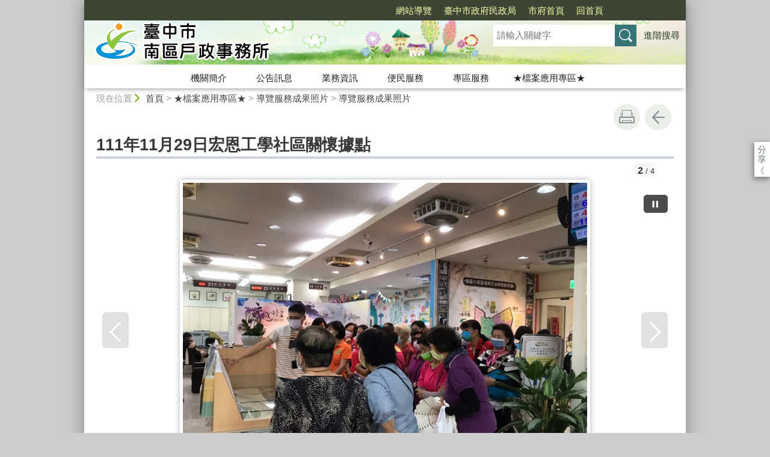

--- FILE ---
content_type: text/html; charset=utf-8
request_url: https://www.hsouth.taichung.gov.tw/2977540/post
body_size: 68053
content:

<!doctype html>
<html lang="zh-Hant" class="no-js">
<head>
    <base href="/2977540/post">
    <meta name="viewport" content="width=device-width, initial-scale=1">
    <meta name="google-signin-client_id" content="YOUR_CLIENT_ID.apps.googleusercontent.com">
    <meta charset="utf-8">
    <meta property="og:title" content="111年11月29日宏恩工學社區關懷據點" />
    <meta property="og:type" content="website" />
    <meta property="og:url" content="https://www.hsouth.taichung.gov.tw/1595143/2824326/2977411/2977419/2977540" />
    <meta property="og:image" content="https://www.hsouth.taichung.gov.tw/mainData/images/sharefb.jpg" />
    <meta property="og:image:width" content="400" />
    <meta property="og:image:height" content="300" />
    <meta property="og:site_name" content="臺中市南區戶政事務所" />
    <meta property="og:description" content="111年11月29日宏恩工學社區關懷據點" />

    <link rel="canonical" href="https://www.hsouth.taichung.gov.tw/1595143/2824326/2977411/2977419/2977540">

    <title>臺中市南區戶政事務所-導覽服務成果照片-111年11月29日宏恩工學社區關懷據點</title>
    <link href="/unitData/css/layout.css" rel="stylesheet" type="text/css">
    <link href="/unitData/css/styleB.css" rel="stylesheet" type="text/css">
    <link href="/unitData/css/jStyle.css" rel="stylesheet" type="text/css">
    <link media="print" href="/unitData/css/print.css" rel="stylesheet" type="text/css">
    <script type="text/javascript" src="/Content/js/jquery-3.7.1.min.js"></script>
    <script src="/Content/jquery-ui-1.13.2/jquery-ui.min.js"></script>
    <link href="/Content/jquery-ui-1.13.2/jquery-ui.min.css" rel="stylesheet" />

    <link href="/unitData/vendor/scrolltable/jquery.scroltable.min.css" rel="stylesheet" type="text/css">
    <script type="text/javascript" src="/unitData/vendor/scrolltable/jquery.scroltable.min.js"></script>
    <link href="/unitData/css/table.css" rel="stylesheet" type="text/css">
    <link href="/unitData/css/custom.css" rel="stylesheet" type="text/css">

    <!--calendar js-->
    <link rel="stylesheet" type="text/css" href="/bureauData/css/calendar-win2k-1.css">
    <script type="text/javascript" src="/bureauData/js/calendar.js"></script>
    <script type="text/javascript" src="/bureauData/js/calendar-en.js"></script>
    <script type="text/javascript" src="/bureauData/js/calendar-big5-utf8.js"></script>
    <script type="text/javascript" src="/bureauData/js/calendar-setup.js"></script>
    

<!-- Global site tag (gtag.js) - Google Analytics -->
<script async src="https://www.googletagmanager.com/gtag/js?id=G-V29P22Y7N7"></script>
<script>
  window.dataLayer = window.dataLayer || [];
  function gtag(){dataLayer.push(arguments);}
  gtag('js', new Date());

  gtag('config', 'G-V29P22Y7N7');
</script>
    <script>
        (function (w, d, s, l, i) {
            w[l] = w[l] || []; w[l].push({
                'gtm.start':
                    new Date().getTime(), event: 'gtm.js'
            }); var f = d.getElementsByTagName(s)[0],
                j = d.createElement(s), dl = l != 'dataLayer' ? '&l=' + l : ''; j.async = true; j.src =
                    '//www.googletagmanager.com/gtm.js?id=' + i + dl; f.parentNode.insertBefore(j, f);
        })(window, document, 'script', 'dataLayer', 'GTM-TQRGQ2');</script>
</head>
<body>
    <a id="goCenter" class="goCenter" href="#center" tabindex="0">按Enter到主內容區</a>
    

<aside class="sidebar">
            <button aria-label="關閉" type="button" class="sidebarClose"></button>
</aside>

<div class="main">
    <header class="header" id="header">
        <a class="accesskey" href="#aU" id="aU" accesskey="U" title="網站標題區">:::</a>

<noscript>
    『您的瀏覽器不支援JavaScript功能，若網頁功能無法正常使用時，請開啟瀏覽器JavaScript狀態』
</noscript>
<script src="https://www.google.com/jsapi" type="text/javascript"></script>
<h1>
    <a title="臺中市南區戶政事務所:回首頁" href="http://www.hsouth.taichung.gov.tw/"><img src="/media/360565/logo.png" alt="臺中市南區戶政事務所:回首頁"></a>
</h1>
<nav class="navigation" aria-label="navigation">
    <ul>
                <li>
                    <a href="http://www.hsouth.taichung.gov.tw/1595216/1595229/" title="網站導覽" target="_self">網站導覽</a>
                </li>
                <li>
                    <a href="https://www.civil.taichung.gov.tw/" title="臺中市政府民政局(另開新視窗)" target="_blank">臺中市政府民政局</a>
                </li>
                <li>
                    <a href="https://www.taichung.gov.tw/" title="市府首頁(另開新視窗)" target="_blank">市府首頁</a>
                </li>
                <li>
                    <a href="http://www.hsouth.taichung.gov.tw/" title="回首頁" target="_self">回首頁</a>
                </li>
    </ul>
</nav>



    <div id="google_translate_element"></div><!-- google 翻譯 -->
<script>
        // 預設
        const DEFAULT_LANG = 'zh-TW';
        // 白名單
        const INCLUDED = ["en","ja","ko","vi","id","km","th","my"];
        // 是否顯示 UI
        const SHOW_UI = true;

		const qsLang = () => new URLSearchParams(location.search).get('langCode')?.toLowerCase() || '';

        function normalizeLang(lang) {
            if (!lang) return '';

            // 中文（繁體）
            if (lang === 'tw' || lang === 'zh-tw') return 'zh-TW';
            // 日文
            if (lang === 'jp') return 'ja';
            // 韓文
            if (lang === 'kr') return 'ko';
            // 越南語
            if (lang === 'vn') return 'vi';

            return lang;
        }
        const getCookie = (name) =>
            (document.cookie.match(new RegExp('(?:^|; )' + name + '=([^;]*)')) || [, ''])[1] || '';
        const setGoogTrans = (val) => {
            const host = location.hostname;
            document.cookie = `googtrans=${val}; path=/;`;
            document.cookie = `googtrans=${val}; domain=.${host}; path=/;`;
        };
        const clearGoogTrans = () => {
            const past = 'Thu, 01 Jan 1970 00:00:00 GMT';
            const host = location.hostname;
            document.cookie = `googtrans=; expires=${past}; path=/;`;
            document.cookie = `googtrans=; expires=${past}; domain=.${host}; path=/;`;
        };
		(function applyTranslateByQuery() {
			const raw = qsLang();
			if (!raw) {
                const now = decodeURIComponent(getCookie('googtrans') || '');
                if (now) clearGoogTrans();
                return;
            }
            const lang = normalizeLang(raw);
            if (lang === DEFAULT_LANG || !INCLUDED.includes(lang)) {
                const now = decodeURIComponent(getCookie('googtrans') || '');
                if (now) clearGoogTrans();
                return;
            }

			const target = `/${DEFAULT_LANG}/${lang}`;
			const now = decodeURIComponent(getCookie('googtrans') || '');
			if (now !== target) setGoogTrans(target);
		})();
        const INCLUDED_FOR_GOOGLE = INCLUDED.filter(x => x !== DEFAULT_LANG).join(',');
        window.googleTranslateElementInit = function () {
            var el = document.getElementById('google_translate_element');
            if (!SHOW_UI) el.classList.add('hide');
            new google.translate.TranslateElement({
                pageLanguage: DEFAULT_LANG,
                includedLanguages: INCLUDED_FOR_GOOGLE,
                layout: google.translate.TranslateElement.InlineLayout.SIMPLE,
                autoDisplay: false
            }, 'google_translate_element');
        };
        // 動態載入 Google 元件
        (function loadGoogleTranslate() {
            var s = document.createElement('script');
            s.src = 'https://translate.google.com/translate_a/element.js?cb=googleTranslateElementInit';
            s.async = true;
            document.head.appendChild(s);
        })();
</script>



<section class="search">
    <div class="keywordHot">
        <ul>
        </ul>
    </div>
        <form id="frmsearch" action="https://www.hsouth.taichung.gov.tw/1595216/1595227/" method="get" target="_self" onsubmit="javascript: if (document.getElementById('q').value == '請輸入關鍵字') return false; doPost()">
            <input type="text" id="q" name="q" value="" placeholder="請輸入關鍵字" accesskey="S" title="網站搜尋" onkeyup="search(this)" />
            <input type="submit" id="" name="" value="查詢" title="查詢">
            <a class="btnAdv" href="https://www.google.com.tw/advanced_search?hl=zh-TW&as_q=&num=100&as_sitesearch=www.hsouth.taichung.gov.tw:10000" title="進階搜尋(另開新視窗)" target="_blank">進階搜尋</a>
        </form>
</section>
<button aria-label="選單" class="sidebarCtrl" title="選單">選單</button>
<button aria-label="查詢" class="searchCtrl" title="查詢">查詢</button>

<script>
    document.getElementById("header").style.backgroundImage = "url('/media/360980/header.jpg')";
</script>
<nav class="menu" aria-label="menu">
    <ul>
                <li>
                    <a href="/1595144/Normalnodelist" target="_self" title="機關簡介">機關簡介</a>
                            <ul>

                                    <li>
                                        <a href="/1595143/1595144/1595145/1606710/post" target="_self" title="首長介紹">首長介紹</a>

                                    </li>
                                    <li>
                                        <a href="/1595143/1595144/1595146/1606712/post" target="_self" title="本所簡介">本所簡介</a>

                                    </li>
                                    <li>
                                        <a href="/1595143/1595144/1595147/1606716/post" target="_self" title="組織圖">組織圖</a>

                                    </li>
                                    <li>
                                        <a href="/1595143/1595144/1595148/1681060/post" target="_self" title="基本資訊">基本資訊</a>

                                    </li>
                                    <li>
                                        <a href="/1595143/1595144/2655661/3766428/post" target="_self" title="業務職掌">業務職掌</a>

                                    </li>
                                    <li>
                                        <a href="/1595143/1595144/1595149/1606719/post" target="_self" title="服務時間及便民措施">服務時間及便民措施</a>

                                    </li>
                                    <li>
                                        <a href="/1595143/1595144/1595150/1606723/post" target="_self" title="交通資訊">交通資訊</a>

                                    </li>
                                    <li>
                                        <a href="/1595152/Lpsimplelist" target="_self" title="本所意見信箱">本所意見信箱</a>

                                    </li>
                                    <li>
                                        <a href="/1595153/Lpsimplelist" target="_self" title="活動相片">活動相片</a>

                                    </li>
                            </ul>

                </li>
                <li>
                    <a href="/1595154/Normalnodelist" target="_self" title="公告訊息">公告訊息</a>
                            <ul>

                                    <li>
                                        <a href="/1595155/Lpsimplelist" target="_self" title="最新消息">最新消息</a>

                                    </li>
                                    <li>
                                        <a href="/1595159/Lpsimplelist" target="_self" title="戶政宣導">戶政宣導</a>

                                    </li>
                                    <li>
                                        <a href="/1595156/Lpsimplelist" target="_self" title="活動訊息">活動訊息</a>

                                    </li>
                                    <li>
                                        <a href="/1595157/Lpsimplelist" target="_self" title="機關徵才">機關徵才</a>

                                    </li>
                                    <li>
                                        <a href="/1595158/Lpsimplelist" target="_self" title="招標公告">招標公告</a>

                                    </li>
                                    <li>
                                        <a href="/1595143/1595154/1595160/1612426/post" target="_self" title="政府公開資訊">政府公開資訊</a>

                                    </li>
                                    <li>
                                        <a href="/1595161/Lpsimplelist" target="_self" title="預算書">預算書</a>

                                    </li>
                                    <li>
                                        <a href="/1595162/Lpsimplelist" target="_self" title="決算書">決算書</a>

                                    </li>
                                    <li>
                                        <a href="/1595163/Lpsimplelist" target="_self" title="會計月報">會計月報</a>

                                    </li>
                            </ul>

                </li>
                <li>
                    <a href="/1595164/Normalnodelist" target="_self" title="業務資訊">業務資訊</a>
                            <ul>

                                    <li>
                                        <a href="/1595165/Lpsimplelist" target="_self" title="戶籍登記須知及相關流程">戶籍登記須知及相關流程</a>

                                    </li>
                                    <li>
                                        <a href="/1595166/Lpsimplelist" target="_self" title="表單下載">表單下載</a>

                                    </li>
                                    <li>
                                        <a href="https://www.civil.taichung.gov.tw/21804/21813/21950/21995/92380/post" target="_blank" title="規費、罰鍰(另開新視窗)">規費、罰鍰</a>

                                    </li>
                                    <li>
                                        <a href="/1595168/Lpsimplelist" target="_self" title="戶政法令及案例分享">戶政法令及案例分享</a>

                                    </li>
                                    <li>
                                        <a href="https://civilinfo.taichung.gov.tw/1486242/1486254/1486255/Lpsimplelist" target="_blank" title="臺中市戶政法令彙編(另開新視窗)">臺中市戶政法令彙編</a>

                                    </li>
                                    <li>
                                        <a href="https://civilinfo.taichung.gov.tw/1486242/1486243/1486244/" target="_blank" title="臺中市戶政人員工作手冊(另開新視窗)">臺中市戶政人員工作手冊</a>

                                    </li>
                                    <li>
                                        <a href="/1595172/Lpsimplelist" target="_self" title="人口統計">人口統計</a>

                                    </li>
                            </ul>

                </li>
                <li>
                    <a href="/1595173/Normalnodelist" target="_self" title="便民服務">便民服務</a>
                            <ul>

                                    <li>
                                        <a href="https://talk.taichung.gov.tw/" target="_blank" title="市政信箱(另開新視窗)">市政信箱</a>

                                    </li>
                                    <li>
                                        <a href="https://eservices.taichung.gov.tw/AdvSearch/index/160/Metasearch/0?ApplyType=0&amp;CodeLv0=0&amp;Lv1Dept=387020000A&amp;Lv2Dept=387022300A" target="_blank" title="服務e櫃檯(另開新視窗)">服務e櫃檯</a>

                                    </li>
                                    <li>
                                        <a href="https://www.civil.taichung.gov.tw/22013/Lpsimplelist" target="_blank" title="常見問答(另開新視窗)">常見問答</a>

                                    </li>
                                    <li>
                                        <a href="/1595177/Nodelist" target="_self" title="戶政櫥窗">戶政櫥窗</a>

                                            <ul>
                                                    <li>
                                                        <a href="https://www.ris.gov.tw/app/portal/671" target="_blank" title="網路預約戶政登記(另開新視窗)">網路預約戶政登記</a>
                                                    </li>
                                                    <li>
                                                        <a href="https://www.ris.gov.tw/app/portal/260" target="_blank" title="線上申辦(另開新視窗)">線上申辦</a>
                                                    </li>
                                                    <li>
                                                        <a href="https://www.ris.gov.tw/app/portal/671" target="_blank" title="預約假日結婚登記(另開新視窗)">預約假日結婚登記</a>
                                                    </li>
                                                    <li>
                                                        <a href="https://www.civil.taichung.gov.tw/22019/Lpsimplelist" target="_blank" title="戶政小叮嚀(另開新視窗)">戶政小叮嚀</a>
                                                    </li>
                                                    <li>
                                                        <a href="https://www.ris.gov.tw/app/portal/16" target="_blank" title="電子戶籍謄本(另開新視窗)">電子戶籍謄本</a>
                                                    </li>
                                            </ul>
                                    </li>
                                    <li>
                                        <a href="/1595183/Lpsimplelist" target="_self" title="跨機關便民服務">跨機關便民服務</a>

                                    </li>
                                    <li>
                                        <a href="/1595143/1595173/1595184/1595185/Lpsimplelist" target="_self" title="申辦案件進度查詢">申辦案件進度查詢</a>

                                            <ul>
                                                    <li>
                                                        <a href="https://www.ris.gov.tw/app/portal/484" target="_blank" title="國籍案件進度查詢(另開新視窗)">國籍案件進度查詢</a>
                                                    </li>
                                            </ul>
                                    </li>
                                    <li>
                                        <a href="/1595188/Nodelist" target="_self" title="相關連結">相關連結</a>

                                            <ul>
                                                    <li>
                                                        <a href="/1595143/1595173/1595188/1595189/1613275/post" target="_self" title="南區學區資料">南區學區資料</a>
                                                    </li>
                                                    <li>
                                                        <a href="/1595190/Lpsimplelist" target="_self" title="網站連結">網站連結</a>
                                                    </li>
                                            </ul>
                                    </li>
                                    <li>
                                        <a href="https://www.legal.taichung.gov.tw/23284/Lpsimplelist" target="_blank" title="訴願服務(另開新視窗)">訴願服務</a>

                                    </li>
                            </ul>

                </li>
                <li>
                    <a href="/1595193/Normalnodelist" target="_self" title="專區服務">專區服務</a>
                            <ul>

                                    <li>
                                        <a href="/1595194/Nodelist" target="_self" title="門牌業務專區">門牌業務專區</a>

                                            <ul>
                                                    <li>
                                                        <a href="/1595195/Lpsimplelist" target="_self" title="本所門牌整編公告">本所門牌整編公告</a>
                                                    </li>
                                                    <li>
                                                        <a href="https://www.civil.taichung.gov.tw/21953/Nodelist" target="_blank" title="臺中市道路命名及門牌整編(另開新視窗)">臺中市道路命名及門牌整編</a>
                                                    </li>
                                                    <li>
                                                        <a href="/1595197/Lpsimplelist" target="_self" title="門牌編釘、核發證明須知">門牌編釘、核發證明須知</a>
                                                    </li>
                                                    <li>
                                                        <a href="https://gismap.taichung.gov.tw/address/index.html?_t=0E43D" target="_blank" title="臺中市空間地圖查詢(另開新視窗)">臺中市空間地圖查詢</a>
                                                    </li>
                                            </ul>
                                    </li>
                                    <li>
                                        <a href="https://www.boca.gov.tw/cp-330-6226-08d40-1.html" target="_blank" title="人別確認及首次申請護照親辦專區(另開新視窗)">人別確認及首次申請護照親辦專區</a>

                                    </li>
                                    <li>
                                        <a href="/1595200/Lpsimplelist" target="_self" title="國民身分證專區">國民身分證專區</a>

                                    </li>
                                    <li>
                                        <a href="https://www.ris.gov.tw/app/portal/789" target="_blank" title="New eID資訊公開專區(另開新視窗)">New eID資訊公開專區</a>

                                    </li>
                                    <li>
                                        <a href="/1595143/1595193/2537714/2539212/post" target="_self" title="結婚牆專區">結婚牆專區</a>

                                    </li>
                                    <li>
                                        <a href="/1595143/1595193/1595201/1613374/post" target="_self" title="自然人憑證專區">自然人憑證專區</a>

                                    </li>
                                    <li>
                                        <a href="/1595211/Lpsimplelist" target="_self" title="國籍(新住民)專區">國籍(新住民)專區</a>

                                    </li>
                                    <li>
                                        <a href="/1595212/Nodelist" target="_self" title="原住民專區">原住民專區</a>

                                            <ul>
                                                    <li>
                                                        <a href="https://www.ris.gov.tw/documents/html/2/3/1/387.html" target="_blank" title="原住民申辦須知(另開新視窗)">原住民申辦須知</a>
                                                    </li>
                                                    <li>
                                                        <a href="/1595214/Lpsimplelist" target="_self" title="原住民相關法令">原住民相關法令</a>
                                                    </li>
                                                    <li>
                                                        <a href="https://www.cip.gov.tw/zh-tw/index.html" target="_blank" title="原住民族委員會全球資訊網(另開新視窗)">原住民族委員會全球資訊網</a>
                                                    </li>
                                            </ul>
                                    </li>
                                    <li>
                                        <a href="/1703164/Lpsimplelist" target="_self" title="影音專區">影音專區</a>

                                    </li>
                                    <li>
                                        <a href="/1595204/Nodelist" target="_self" title="其他專區">其他專區</a>

                                            <ul>
                                                    <li>
                                                        <a href="/1595205/Lpsimplelist" target="_self" title="志工專區">志工專區</a>
                                                    </li>
                                                    <li>
                                                        <a href="https://www.society.taichung.gov.tw/13856/Nodelist" target="_blank" title="社會救助新制專區(另開新視窗)">社會救助新制專區</a>
                                                    </li>
                                                    <li>
                                                        <a href="/1595207/Lpsimplelist" target="_self" title="性別主流化專區">性別主流化專區</a>
                                                    </li>
                                                    <li>
                                                        <a href="https://www.humanrights.moj.gov.tw/" target="_blank" title="人權大步走專區(另開新視窗)">人權大步走專區</a>
                                                    </li>
                                            </ul>
                                    </li>
                                    <li>
                                        <a href="/1595143/1595193/2463684/2463691/post" target="_self" title="公職人員利益衝突迴避身分揭露專區">公職人員利益衝突迴避身分揭露專區</a>

                                    </li>
                                    <li>
                                        <a href="/3601270/Lpsimplelist" target="_self" title="藝文走廊">藝文走廊</a>

                                    </li>
                            </ul>

                </li>
                <li>
                    <a href="/2824326/Normalnodelist" target="_self" title="★檔案應用專區★">★檔案應用專區★</a>
                            <ul>

                                    <li>
                                        <a href="/2507681/Lpsimplelist" target="_self" title="檔案法令查詢">檔案法令查詢</a>

                                    </li>
                                    <li>
                                        <a href="/2507860/Lpsimplelist" target="_self" title="檔案目錄查詢網站">檔案目錄查詢網站</a>

                                    </li>
                                    <li>
                                        <a href="/2857782/Nodelist" target="_self" title="檔案應用服務">檔案應用服務</a>

                                            <ul>
                                                    <li>
                                                        <a href="/1595143/2824326/2857782/2857784/2857796/post" target="_self" title="申請檔案應用須知">申請檔案應用須知</a>
                                                    </li>
                                                    <li>
                                                        <a href="/1595143/2824326/2857782/2857801/2857813/post" target="_self" title="申請書下載">申請書下載</a>
                                                    </li>
                                                    <li>
                                                        <a href="https://www.archives.gov.tw/tw/arctw/155-1696.html" target="_blank" title="收費標準(另開新視窗)">收費標準</a>
                                                    </li>
                                                    <li>
                                                        <a href="https://eservices.taichung.gov.tw/AdvSearch/CaseInfo/160/Notices/202207200001/387022300A?isHandling=False" target="_blank" title="檔案應用線上申請(另開新視窗)">檔案應用線上申請</a>
                                                    </li>
                                                    <li>
                                                        <a href="/2996736/Lpsimplelist" target="_self" title="多國語言申請檔案應用須知及申請書Archives Access Application and  Archives Access Application Form">多國語言申請檔案應用須知及申請書Archives Access Application and  Archives Access Application Form</a>
                                                    </li>
                                                    <li>
                                                        <a href="/2507898/Lpsimplelist" target="_self" title="檔案應用問題解答專區">檔案應用問題解答專區</a>
                                                    </li>
                                            </ul>
                                    </li>
                                    <li>
                                        <a href="/2978041/Lpsimplelist" target="_self" title="檔案應用宣導活動">檔案應用宣導活動</a>

                                    </li>
                                    <li>
                                        <a href="/2632267/Nodelist" target="_self" title="檔案線上展">檔案線上展</a>

                                            <ul>
                                                    <li>
                                                        <a href="/2632269/Lpsimplelist" target="_self" title="樹仔腳的時光故事">樹仔腳的時光故事</a>
                                                    </li>
                                                    <li>
                                                        <a href="/2899711/Lpsimplelist" target="_self" title="線上影展">線上影展</a>
                                                    </li>
                                            </ul>
                                    </li>
                                    <li>
                                        <a href="/2507906/Lpsimplelist" target="_self" title="文宣出版品">文宣出版品</a>

                                    </li>
                                    <li>
                                        <a href="/2628560/Nodelist" target="_self" title="檔案標竿學習與教育訓練">檔案標竿學習與教育訓練</a>

                                            <ul>
                                                    <li>
                                                        <a href="/2628561/Lpsimplelist" target="_self" title="標竿學習(含心得分享)">標竿學習(含心得分享)</a>
                                                    </li>
                                                    <li>
                                                        <a href="/2628590/Lpsimplelist" target="_self" title="教育訓練(含心得分享)">教育訓練(含心得分享)</a>
                                                    </li>
                                            </ul>
                                    </li>
                                    <li>
                                        <a href="/1595143/2824326/2977411/2977419/Lpsimplelist" target="_self" title="導覽服務成果照片">導覽服務成果照片</a>

                                            <ul>
                                                    <li>
                                                        <a href="/2977419/Lpsimplelist" target="_self" title="導覽服務成果照片">導覽服務成果照片</a>
                                                    </li>
                                            </ul>
                                    </li>
                                    <li>
                                        <a href="/2507903/Lpsimplelist" target="_self" title="檔案情報站">檔案情報站</a>

                                    </li>
                                    <li>
                                        <a href="/2998384/Nodelist" target="_self" title="媒體刊登報導">媒體刊登報導</a>

                                            <ul>
                                                    <li>
                                                        <a href="/2998388/Lpsimplelist" target="_self" title="111年9月21日檔案展開幕">111年9月21日檔案展開幕</a>
                                                    </li>
                                                    <li>
                                                        <a href="/2998454/Lpsimplelist" target="_self" title="戶政檔案童書及戶政時光寶盒桌遊">戶政檔案童書及戶政時光寶盒桌遊</a>
                                                    </li>
                                                    <li>
                                                        <a href="/2998707/Lpsimplelist" target="_self" title="111年4月10日綠空鐵道檔案應用宣導活動">111年4月10日綠空鐵道檔案應用宣導活動</a>
                                                    </li>
                                                    <li>
                                                        <a href="/2998767/Lpsimplelist" target="_self" title="111年10月29日創意人口政策宣導 「戶政知識王」活動">111年10月29日創意人口政策宣導 「戶政知識王」活動</a>
                                                    </li>
                                            </ul>
                                    </li>
                            </ul>

                </li>
    </ul>
</nav>

    </header>

    <section class="navbar">
        <!--行動版才有，取代瀏覽路徑-->
        <h2>
111年11月29日宏恩工學社區關懷據點
        </h2>
        <div class="back">
            <a href="javascript:history.go(-1)">返回</a>
        </div>
        <noscript>
            <div class="back">
                『您的瀏覽器不支援JavaScript功能，若網頁功能無法正常使用時，請開啟瀏覽器JavaScript狀態』
            </div>
        </noscript>
    </section>
    <div class="center" id="center">
        <a class="accesskey" href="#aC" id="aC" accesskey="C" title="主要內容區">:::</a>
        <section class="friendly">
            <!--行動版隱藏此區-->
            <section class="path">
                
    <span class="before">現在位置</span>
            <a href="http://www.hsouth.taichung.gov.tw/" title="Home">首頁</a>
> <a href="/2824326/Normalnodelist" title="★檔案應用專區★" target="_self" >★檔案應用專區★</a>
> <a href="/1595143/2824326/2977411/2977419/Lpsimplelist" title="導覽服務成果照片" target="_self" >導覽服務成果照片</a>
> <a href="/2977419/Lpsimplelist" title="導覽服務成果照片" target="_self" >導覽服務成果照片</a>

            </section>
            <section class="function">
                <ul>
                                        <li>
                        <a class="print" href="javascript:window.print();" title="友善列印" role="button">友善列印</a>
                        <noscript>
                            當script無法執行時，請點選瀏覽器功能選單檔案／列印來列印網頁
                            <style>
                                .function li {
                                    height: auto;
                                }

                                    .function li a {
                                        display: inline-block;
                                        vertical-align: top;
                                    }
                            </style>
                        </noscript>
                    </li>
                    
                    <li>
                        <a class="back" href="javascript:history.back();" role="button">回上一頁</a>
                        <noscript>
                            您的瀏覽器不支援JavaScript功能，若網頁功能無法正常使用時，請開啟瀏覽器JavaScript狀態
                        </noscript>
                    </li>
                </ul>
                <!-- /.function-->
            </section>
            <!-- /.friendly-->
        </section>
        
<div id="media">
</div>


<section class="share">
    <style>
        .share a:focus span {
            border: 2px solid #fc3;
        }
    </style>
    <span>分享</span>
    <ul>
        <li>
            <a target="_blank" title="分享到facebook (另開新視窗)" href="https://www.facebook.com/sharer.php?u=https://www.hsouth.taichung.gov.tw/2977540/post">
                <img src="/bureauData/images/share_facebook.png" alt="">
                Facebook
            </a>
        </li>
        <li>
            <a target="_blank" title="分享到Twitter (另開新視窗)" href="https://twitter.com/share?text=111年11月29日宏恩工學社區關懷據點&url=https://www.hsouth.taichung.gov.tw/2977540/post">
                <img src="/bureauData/images/share_x.jpg" alt="">
                Twitter
            </a>
        </li>
        <li>
            <a title="分享到 LINE(另開新視窗)" href="https://social-plugins.line.me/lineit/share?url=https://www.hsouth.taichung.gov.tw/2977540/post&text=111年11月29日宏恩工學社區關懷據點&from=line_scheme" target="_blank">
                <img src="/bureauData/images/share_line.png" alt="">
                LINE
            </a>
        </li>
    </ul>
</section>
        <header>
            <h2>111年11月29日宏恩工學社區關懷據點</h2>
        </header>

<!--CP Start-->
    <section class="album">
        
<style>
    .btn {
        text-align: unset;
    }

    .album {
        position: relative;
    }

    .autoplay-toggle {
        position: absolute;
        min-width: 40px;
        height: 30px;
        line-height: 22px;
        top: 60px;
        right: 10px;
        z-index: 10;
        padding: 5px 10px;
        background: rgba(0, 0, 0, 0.7);
        color: #fff;
        border: none;
        cursor: pointer;
        font-size: 1em;
        border-radius: 5px;
    }
</style>


<button class="autoplay-toggle" tabindex="0" aria-label="暫停"
        data-autoplay="1"
        data-slide=".box" title="暫停">
    <svg viewBox="0 0 18 18" width="18" height="14" tabindex="-1" >
        <rect x="2" y="4" width="4" height="14" fill="white" tabindex="-1" ></rect>
        <rect x="10" y="4" width="4" height="14" fill="white" tabindex="-1" ></rect>
    </svg>
</button>
        <section class="photoShow">
            <!--大圖區-->
            <ul>
                        <li>
                            <a href="/media/898073/向民眾說明台灣火柴場各式廣告火柴-民眾興奮的拿手機拍照.jpg" target="_blank" title="以新視窗開啟這個圖檔,(jpg)"><img src="/media/898073/向民眾說明台灣火柴場各式廣告火柴-民眾興奮的拿手機拍照.jpg?height=600" alt="向民眾說明台灣火柴場各式廣告火柴，民眾興奮的拿手機拍照。" /></a>
                            <span class="caption">向民眾說明台灣火柴場各式廣告火柴，民眾興奮的拿手機拍照。</span>
                        </li>
                        <li>
                            <a href="/media/898072/向民眾說明日治時期戶籍登記文件.jpg" target="_blank" title="以新視窗開啟這個圖檔,(jpg)"><img src="/media/898072/向民眾說明日治時期戶籍登記文件.jpg?height=600" alt="向民眾說明日治時期戶籍登記文件。" /></a>
                            <span class="caption">向民眾說明日治時期戶籍登記文件。</span>
                        </li>
                        <li>
                            <a href="/media/898071/民眾協助填寫活動問卷.jpg" target="_blank" title="以新視窗開啟這個圖檔,(jpg)"><img src="/media/898071/民眾協助填寫活動問卷.jpg?height=600" alt="民眾協助填寫活動問卷。" /></a>
                            <span class="caption">民眾協助填寫活動問卷。</span>
                        </li>
                        <li>
                            <a href="/media/898070/111年11月29日宏恩工學社區關懷據點至本所參觀-典藏南戶-卷永相續-戶政文物暨地方人文特色檔案展.jpg" target="_blank" title="以新視窗開啟這個圖檔,(jpg)"><img src="/media/898070/111年11月29日宏恩工學社區關懷據點至本所參觀-典藏南戶-卷永相續-戶政文物暨地方人文特色檔案展.jpg?height=600" alt="111年11月29日宏恩工學社區關懷據點至本所參觀「『典藏南戶 卷永相續』戶政文物暨地方人文特色檔案展」。" /></a>
                            <span class="caption">111年11月29日宏恩工學社區關懷據點至本所參觀「『典藏南戶 卷永相續』戶政文物暨地方人文特色檔案展」。</span>
                        </li>

            </ul>
            <!--/.photoShow-->
        </section>
        <section class="photoThumb">
            <!--小縮圖區，點選縮圖看大圖-->
            <ul>
                        <li>
                            <a title="顯示大圖,(jpg)" href="#"><img src="/media/898073/向民眾說明台灣火柴場各式廣告火柴-民眾興奮的拿手機拍照.jpg?height=100" alt="向民眾說明台灣火柴場各式廣告火柴，民眾興奮的拿手機拍照。" /></a>
                        </li>
                        <li>
                            <a title="顯示大圖,(jpg)" href="#"><img src="/media/898072/向民眾說明日治時期戶籍登記文件.jpg?height=100" alt="向民眾說明日治時期戶籍登記文件。" /></a>
                        </li>
                        <li>
                            <a title="顯示大圖,(jpg)" href="#"><img src="/media/898071/民眾協助填寫活動問卷.jpg?height=100" alt="民眾協助填寫活動問卷。" /></a>
                        </li>
                        <li>
                            <a title="顯示大圖,(jpg)" href="#"><img src="/media/898070/111年11月29日宏恩工學社區關懷據點至本所參觀-典藏南戶-卷永相續-戶政文物暨地方人文特色檔案展.jpg?height=100" alt="111年11月29日宏恩工學社區關懷據點至本所參觀「『典藏南戶 卷永相續』戶政文物暨地方人文特色檔案展」。" /></a>
                        </li>


            </ul>
            <!--/.photoThumb-->
        </section>
    <article class="description">
        <p></p>
    </article>




    </section>
<!--CP End-->


<section class="pubInfo">
    <ul>
            <li>
                市府分類：
                <em>戶籍兵役</em>
            </li>
                    <li>
                最後異動日期：
                <em>2023-06-12</em>
            </li>
        <li>
            發布日期：
            <em>2023-01-30</em>
        </li>
            <li>
                發布單位：
                    <em>臺中市南區戶政事務所</em>
            </li>
        <li>
            點閱次數：
            <em>704</em>
        </li>
    </ul>
</section>



<style>
    .cpArticle table {
        margin: 0;
    }
</style>
<script>
    var _window = $(window);
    // /*------------------------------------*/
    // ///////table 加上響應式table wrapper/////
    // /*------------------------------------*/

    $('table').each(function (index, el) {
        //判斷沒有table_list
        if ($(this).parents('.table_list').length == 0 && $(this).parents('.fix_th_table').length == 0 && $(this).parent('form').length == 0) {
            $(this).scroltable();
        }
    });
    // tablearrow arrow，為了設定箭頭
    $('.scroltable-nav-left').append('<div class="tablearrow_left" style="display:none;"></div>');
    $('.scroltable-nav-right').append('<div class="tablearrow_right"  style="display:none;"></div>');
    // 固定版頭
    function table_Arrow() {
        if ($('table').parents('.table_list').length == 0 && $('table').parents('.fix_th_table').length == 0 && $(this).parent('form').length == 0) {
            if ($('.scroltable-wrapper').length > 0) {
                var stickyArrowTop = Math.floor($('.scroltable-wrapper').offset().top),
                    thisScroll = Math.floor($(this).scrollTop());
                
                if (thisScroll > stickyArrowTop - 230) {
                    $('.scroltable-wrapper .tablearrow_left').css('display', 'block');
                    $('.scroltable-wrapper .tablearrow_left').css({ "top": thisScroll - stickyArrowTop + 220 }, 100, 'easeOutQuint');
                    $('.scroltable-wrapper .tablearrow_right').css('display', 'block');
                    $('.scroltable-wrapper .tablearrow_right').css({ "top": thisScroll - stickyArrowTop + 220 }, 100, 'easeOutQuint');
                } else {
                    $('.scroltable-wrapper .tablearrow_left').css({
                        top: '10px',
                        display: 'none'
                    });
                    $('.scroltable-wrapper .tablearrow_right').css({
                        top: '10px',
                        display: 'none'
                    });
                }
            }
        }
    }
    $(window).scroll(function (event) {
        table_Arrow();
    });
    var scrollTimer;
    _window.scroll(function () {
        clearTimeout(scrollTimer);
        scrollTimer = setTimeout(function () {
            table_Arrow();
        }, 50);
    });
</script>
    </div>
    <footer class="footer">
        <a class="accesskey" href="#aZ" id="aZ" accesskey="Z" title="頁尾區">:::</a>


<button aria-label="收合/展開" type="button" class="fatfootCtrl" aria-expanded="false"/>收合</button>
<nav aria-label="fatfooter">
    <ul>
                <li>
                    <a href="/1595144/Normalnodelist" target="_self" title="機關簡介">機關簡介</a>
                            <ul>
                                    <li>
                                        <a href="/1595143/1595144/1595145/1606710/post" target="_self" title="首長介紹">首長介紹</a>
                                    </li>
                                    <li>
                                        <a href="/1595143/1595144/1595146/1606712/post" target="_self" title="本所簡介">本所簡介</a>
                                    </li>
                                    <li>
                                        <a href="/1595143/1595144/1595147/1606716/post" target="_self" title="組織圖">組織圖</a>
                                    </li>
                                    <li>
                                        <a href="/1595143/1595144/1595148/1681060/post" target="_self" title="基本資訊">基本資訊</a>
                                    </li>
                                    <li>
                                        <a href="/1595143/1595144/2655661/3766428/post" target="_self" title="業務職掌">業務職掌</a>
                                    </li>
                                    <li>
                                        <a href="/1595143/1595144/1595149/1606719/post" target="_self" title="服務時間及便民措施">服務時間及便民措施</a>
                                    </li>
                                    <li>
                                        <a href="/1595143/1595144/1595150/1606723/post" target="_self" title="交通資訊">交通資訊</a>
                                    </li>
                                    <li>
                                        <a href="/1595152/Lpsimplelist" target="_self" title="本所意見信箱">本所意見信箱</a>
                                    </li>
                                    <li>
                                        <a href="/1595153/Lpsimplelist" target="_self" title="活動相片">活動相片</a>
                                    </li>
                            </ul>

                </li>
                <li>
                    <a href="/1595154/Normalnodelist" target="_self" title="公告訊息">公告訊息</a>
                            <ul>
                                    <li>
                                        <a href="/1595155/Lpsimplelist" target="_self" title="最新消息">最新消息</a>
                                    </li>
                                    <li>
                                        <a href="/1595159/Lpsimplelist" target="_self" title="戶政宣導">戶政宣導</a>
                                    </li>
                                    <li>
                                        <a href="/1595156/Lpsimplelist" target="_self" title="活動訊息">活動訊息</a>
                                    </li>
                                    <li>
                                        <a href="/1595157/Lpsimplelist" target="_self" title="機關徵才">機關徵才</a>
                                    </li>
                                    <li>
                                        <a href="/1595158/Lpsimplelist" target="_self" title="招標公告">招標公告</a>
                                    </li>
                                    <li>
                                        <a href="/1595143/1595154/1595160/1612426/post" target="_self" title="政府公開資訊">政府公開資訊</a>
                                    </li>
                                    <li>
                                        <a href="/1595161/Lpsimplelist" target="_self" title="預算書">預算書</a>
                                    </li>
                                    <li>
                                        <a href="/1595162/Lpsimplelist" target="_self" title="決算書">決算書</a>
                                    </li>
                                    <li>
                                        <a href="/1595163/Lpsimplelist" target="_self" title="會計月報">會計月報</a>
                                    </li>
                            </ul>

                </li>
                <li>
                    <a href="/1595164/Normalnodelist" target="_self" title="業務資訊">業務資訊</a>
                            <ul>
                                    <li>
                                        <a href="/1595165/Lpsimplelist" target="_self" title="戶籍登記須知及相關流程">戶籍登記須知及相關流程</a>
                                    </li>
                                    <li>
                                        <a href="/1595166/Lpsimplelist" target="_self" title="表單下載">表單下載</a>
                                    </li>
                                    <li>
                                        <a href="https://www.civil.taichung.gov.tw/21804/21813/21950/21995/92380/post" target="_blank" title="規費、罰鍰(另開新視窗)">規費、罰鍰</a>
                                    </li>
                                    <li>
                                        <a href="/1595168/Lpsimplelist" target="_self" title="戶政法令及案例分享">戶政法令及案例分享</a>
                                    </li>
                                    <li>
                                        <a href="https://civilinfo.taichung.gov.tw/1486242/1486254/1486255/Lpsimplelist" target="_blank" title="臺中市戶政法令彙編(另開新視窗)">臺中市戶政法令彙編</a>
                                    </li>
                                    <li>
                                        <a href="https://civilinfo.taichung.gov.tw/1486242/1486243/1486244/" target="_blank" title="臺中市戶政人員工作手冊(另開新視窗)">臺中市戶政人員工作手冊</a>
                                    </li>
                                    <li>
                                        <a href="/1595172/Lpsimplelist" target="_self" title="人口統計">人口統計</a>
                                    </li>
                            </ul>

                </li>
                <li>
                    <a href="/1595173/Normalnodelist" target="_self" title="便民服務">便民服務</a>
                            <ul>
                                    <li>
                                        <a href="https://talk.taichung.gov.tw/" target="_blank" title="市政信箱(另開新視窗)">市政信箱</a>
                                    </li>
                                    <li>
                                        <a href="https://eservices.taichung.gov.tw/AdvSearch/index/160/Metasearch/0?ApplyType=0&amp;CodeLv0=0&amp;Lv1Dept=387020000A&amp;Lv2Dept=387022300A" target="_blank" title="服務e櫃檯(另開新視窗)">服務e櫃檯</a>
                                    </li>
                                    <li>
                                        <a href="https://www.civil.taichung.gov.tw/22013/Lpsimplelist" target="_blank" title="常見問答(另開新視窗)">常見問答</a>
                                    </li>
                                    <li>
                                        <a href="/1595177/Nodelist" target="_self" title="戶政櫥窗">戶政櫥窗</a>
                                    </li>
                                    <li>
                                        <a href="/1595183/Lpsimplelist" target="_self" title="跨機關便民服務">跨機關便民服務</a>
                                    </li>
                                    <li>
                                        <a href="/1595143/1595173/1595184/1595185/Lpsimplelist" target="_self" title="申辦案件進度查詢">申辦案件進度查詢</a>
                                    </li>
                                    <li>
                                        <a href="/1595188/Nodelist" target="_self" title="相關連結">相關連結</a>
                                    </li>
                                    <li>
                                        <a href="https://www.legal.taichung.gov.tw/23284/Lpsimplelist" target="_blank" title="訴願服務(另開新視窗)">訴願服務</a>
                                    </li>
                            </ul>

                </li>
                <li>
                    <a href="/1595193/Normalnodelist" target="_self" title="專區服務">專區服務</a>
                            <ul>
                                    <li>
                                        <a href="/1595194/Nodelist" target="_self" title="門牌業務專區">門牌業務專區</a>
                                    </li>
                                    <li>
                                        <a href="https://www.boca.gov.tw/cp-330-6226-08d40-1.html" target="_blank" title="人別確認及首次申請護照親辦專區(另開新視窗)">人別確認及首次申請護照親辦專區</a>
                                    </li>
                                    <li>
                                        <a href="/1595200/Lpsimplelist" target="_self" title="國民身分證專區">國民身分證專區</a>
                                    </li>
                                    <li>
                                        <a href="https://www.ris.gov.tw/app/portal/789" target="_blank" title="New eID資訊公開專區(另開新視窗)">New eID資訊公開專區</a>
                                    </li>
                                    <li>
                                        <a href="/1595143/1595193/2537714/2539212/post" target="_self" title="結婚牆專區">結婚牆專區</a>
                                    </li>
                                    <li>
                                        <a href="/1595143/1595193/1595201/1613374/post" target="_self" title="自然人憑證專區">自然人憑證專區</a>
                                    </li>
                                    <li>
                                        <a href="/1595211/Lpsimplelist" target="_self" title="國籍(新住民)專區">國籍(新住民)專區</a>
                                    </li>
                                    <li>
                                        <a href="/1595212/Nodelist" target="_self" title="原住民專區">原住民專區</a>
                                    </li>
                                    <li>
                                        <a href="/1703164/Lpsimplelist" target="_self" title="影音專區">影音專區</a>
                                    </li>
                                    <li>
                                        <a href="/1595204/Nodelist" target="_self" title="其他專區">其他專區</a>
                                    </li>
                                    <li>
                                        <a href="/1595143/1595193/2463684/2463691/post" target="_self" title="公職人員利益衝突迴避身分揭露專區">公職人員利益衝突迴避身分揭露專區</a>
                                    </li>
                                    <li>
                                        <a href="/3601270/Lpsimplelist" target="_self" title="藝文走廊">藝文走廊</a>
                                    </li>
                            </ul>

                </li>
                <li>
                    <a href="/2824326/Normalnodelist" target="_self" title="★檔案應用專區★">★檔案應用專區★</a>
                            <ul>
                                    <li>
                                        <a href="/2507681/Lpsimplelist" target="_self" title="檔案法令查詢">檔案法令查詢</a>
                                    </li>
                                    <li>
                                        <a href="/2507860/Lpsimplelist" target="_self" title="檔案目錄查詢網站">檔案目錄查詢網站</a>
                                    </li>
                                    <li>
                                        <a href="/2857782/Nodelist" target="_self" title="檔案應用服務">檔案應用服務</a>
                                    </li>
                                    <li>
                                        <a href="/2978041/Lpsimplelist" target="_self" title="檔案應用宣導活動">檔案應用宣導活動</a>
                                    </li>
                                    <li>
                                        <a href="/2632267/Nodelist" target="_self" title="檔案線上展">檔案線上展</a>
                                    </li>
                                    <li>
                                        <a href="/2507906/Lpsimplelist" target="_self" title="文宣出版品">文宣出版品</a>
                                    </li>
                                    <li>
                                        <a href="/2628560/Nodelist" target="_self" title="檔案標竿學習與教育訓練">檔案標竿學習與教育訓練</a>
                                    </li>
                                    <li>
                                        <a href="/1595143/2824326/2977411/2977419/Lpsimplelist" target="_self" title="導覽服務成果照片">導覽服務成果照片</a>
                                    </li>
                                    <li>
                                        <a href="/2507903/Lpsimplelist" target="_self" title="檔案情報站">檔案情報站</a>
                                    </li>
                                    <li>
                                        <a href="/2998384/Nodelist" target="_self" title="媒體刊登報導">媒體刊登報導</a>
                                    </li>
                            </ul>

                </li>
    </ul>
</nav>
    <ul class="qrcode">
            <li><img src="/media/337304/粉絲專頁qrcord.jpg?height=150" alt="粉絲專頁QRCORD.jpg"></li>
    </ul>
                <div class="deco" style="margin-top:-50px">
                    <img src="/media/361024/fatfooter.png" alt="">
                </div>
<section>
    <ul>
                <li>
                    <a href="http://www.hsouth.taichung.gov.tw/1595143/1595144/1595150/1606723/" title="本所位置" target="_self">本所位置</a>
                </li>
                <li>
                    <a href="/1613557/post" title="隱私權政策" target="_self">隱私權政策</a>
                </li>
                <li>
                    <a href="/1613561/post" title="資訊安全政策" target="_self">資訊安全政策</a>
                </li>
                <li>
                    <a href="/1613563/post" title="政府網站資料開放宣告" target="_self">政府網站資料開放宣告</a>
                </li>
    </ul>
    
<p><span><span style="color: #434343; text-transform: none; text-indent: 0px; letter-spacing: normal; font-family: 微軟正黑體, HelveticaNeue, 'Helvetica Neue', Helvetica, Arial, sans-serif; font-size: 1em; font-style: normal; font-weight: 400; word-spacing: 0px; float: none; display: inline !important; white-space: normal; orphans: 2; widows: 2; background-color: #ffffff; font-variant-ligatures: normal; font-variant-caps: normal; -webkit-text-stroke-width: 0px; text-decoration-thickness: initial; text-decoration-style: initial; text-decoration-color: initial;">402204</span>臺中市南區工學路72號1樓　　</span></p>
<p><span>客服信箱：84000@taichung.gov.tw</span></p>
<p><span>電話:(04)22627887,(04)22627164 | 傳真:(04)22629128,(04)22628948【<a href="https://www.hsouth.taichung.gov.tw/1595143/1595144/1595148/1681060/post" target="_blank" title="基本資訊及業務職掌(另開新視窗)">各業務承辦聯絡方式(另開新視窗)</a>】</span></p>
<p>【臺中市南區戶政事務所員工職場霸凌專線】<span><a href="mailto:0422627887#303 信箱84000@taichung.gov.tw">0422627887#303信箱84000@taichung.gov.tw</a> </span>處理單位：行政課</p>
<p><span>服務時間：每週一至週五：上午8:00～12:00 下午13:30～17:30(例假日及國定假日除外)</span><br /><span>　　　　　中午彈性上班：12:00～13:30  </span></p>
<p>夜間延長受理<span>(</span>不含大宗戶籍謄本、門牌<span>(</span>初編、改編、補發<span>)</span>、國籍、國民身分證相片影像檔光碟、更正、交通卡綁卡、首次申請護照及人別確認業務<span>)</span>：<span>17:30~18:30</span>，如遇每月最後一日為工作日，暫停夜間延長服務。</p>
<p> </p>
<p><span>統一編號：52876988</span></p>
<p><span>本所備有收費停車場，歡迎利用</span></p>
<p><span>本網站為臺中市南區戶政事務所版權所有，請尊重智慧財產權，未經允許請勿任意轉載、複製或做商業用途</span></p>
<p><span>建議使用IE9.0或Firefox瀏覽器或Google Chrome瀏覽器，建議瀏覽解析度為1024 x 768</span></p>                <span class="visitor">瀏覽人次<em>280686</em></span>
            <span class="update">更新日期<em>115年1月16日</em></span>
            <p class="markA">
            <a target="_blank" href="https://accessibility.moda.gov.tw/Applications/Detail?category=20241209134634" title="無障礙網站(另開新視窗)"><img src="/unitData/publicData/accessibilityA.png" alt="通過AA檢測等級無障礙網頁檢測"></a>
        </p>
            <p class="egov">
            <a target="_blank" href="http://www.gov.tw/" title="我的E政府(另開新視窗)"><img src="/mainData/images/egov.png" alt="我的E政府網站"></a>
        </p>
</section>

    </footer>
</div>


    <button aria-label="gotop" type="button" class="goTop" title="至頁頂">至頁頂</button>
    <script type="text/javascript" src="/unitData/js/effect.js"></script>
    <script type="text/javascript" src="/unitData/js/slide.js"></script>
    <script type="text/javascript" src="/unitData/js/custom.js"></script>

    <script src="/DependencyHandler.axd?s=L0NvbnRlbnQvanMvanF1ZXJ5LTMuNy4xLm1pbi5qczsvdW5pdERhdGEvanMvcndkVGFibGUuanM7L3VuaXREYXRhL2pzL2pxdWVyeS5qc2Nyb2xsLmpzOw&amp;t=Javascript&amp;cdv=2026012101" type="text/javascript"></script>

    <script>
        $(function () {
                
                    //設定中文語系
                    $.datepicker.regional['zh-TW'] = {
                        dayNames:["星期日", "星期一", "星期二", "星期三", "星期四", "星期五", "星期六"],
                    dayNamesMin:["日", "一", "二", "三", "四", "五", "六"],
                    monthNames:["一月", "二月", "三月", "四月", "五月", "六月", "七月", "八月", "九月", "十月", "十一月", "十二月"],
                    monthNamesShort:["一月", "二月", "三月", "四月", "五月", "六月", "七月", "八月", "九月", "十月", "十一月", "十二月"],
                    prevText: "上月",
                    nextText: "次月",
                    weekHeader: "週"
                    };
                    //將預設語系設定為中文
            $.datepicker.setDefaults($.datepicker.regional["zh-TW"]);
                

            $(".datepicker").datepicker({
				dateFormat: 'yy-mm-dd',
                changeMonth : true,
				changeYear : true,
				showMonthAfterYear : true
            });
        })
    </script>
</body>
</html>



--- FILE ---
content_type: text/css
request_url: https://www.hsouth.taichung.gov.tw/unitData/css/styleB.css
body_size: 24813
content:
/* styleB */
/* :root{
	--primaryColor: #8cc11f;
	--secondaryColor:#3f4534;
	--assistance1: #e6f366;

	--fontColor: #393939;
	--fontColorDark: #000; 
} */


/* 202412 ///////////////////////////////////////////////////////////////////////// */

/* default.css */
/* ================================================================================ */
body { color: #393939;}

.goCenter{ background: #e6f366; color: #000;}
.goCenter:focus{color: #000; }

/* more */
.more a{
	padding: 0 .8em 0 2.5em;border-radius: 2em;
	color: #333; background-color: #fff;
}
.more a::before{
	content:''; width: 4px; height: 4px;margin-top: -2px;
	position:absolute; left: 13px; top: 50%; border-radius: 3px;

	background-color: #5ea000; 
	box-shadow: #5ea000 7px 0 0, #5ea000 14px 0 0;
}
.more a:hover{box-shadow:rgb(0 0 0 / .4) 0 0 6px 1px;}
.more a:focus{
	box-shadow:none; 
	color: #fff;	background-color: #5ea000;
}
.more a:focus::before {
	background-color: #fff;
	box-shadow: #fff 7px 0 0, #fff 14px 0 0;
}
/* ================================================================================ */



/* header.css */
/* ================================================================================ */
.header{background-color: #8cc11f;}
.header h1 a:focus{outline: 1px solid #cffc73; }
.header.fixed{background-color: rgba(140,193,31 , .95);}
@media screen and (min-width: 1000px){
	.header .navigation{background-color: #3f4534;}
	.header .navigation>ul>li>a{color: #f7ffad;}
	.header .navigation>ul>li>a::after{background-color: #e6f366;}
	.header .navigation>ul>li>a:focus {outline-color: #e6f366;}
}


/* 側欄開關 */
.sidebarCtrl{background-color: transparent;}
.sidebarCtrl::before{
	background:#000;
	box-shadow: #000 0 -8px 0, #000 0 8px;
}
.sidebarCtrl:hover,
.sidebarCtrl:focus{background-color: #e6f366;}
.sidebarCtrl:hover::before,
.sidebarCtrl:focus::before{
	background:#000;
	box-shadow: #000 0 -8px 0, #000 0 8px;
}
.sidebarCtrl:focus-visible{outline-color: #000;}


/* 查詢開關、圖示 */
.searchCtrl{background-color: transparent;}
.searchCtrl::before,
.searchCtrl::after{content:'';position:absolute;}
.searchCtrl::before{ border-color:2px solid #000;}
.searchCtrl::after{background-color: #000;}
.searchCtrl:hover,
.searchCtrl:focus{background-color: #e6f366; }
.searchCtrl:focus-visible{outline-color: #000;}
/* X */
.searchCtrl.close::before,
.searchCtrl.close::after{background-color: #000;}
/* ================================================================================ */


/* menu.css *//* 寬版主選單 */
/* ================================================================================ */
.header .menu > ul > li > a:hover,
.header .menu > ul > li > a:focus {background-color: #3f4534;color: #fff;}
.header .menu > ul > li:hover > a {background-color: #3f4534;color: #fff;}
.header .menu > ul ul {background-color: #fff;}
.header .menu li a {color: #222;}
.header .menu li a:hover,
.header .menu li a:focus {background-color: #0b7e80;color: #fff;}
.header .menu li:hover > a {background-color: #0b7e80;color: #fff;}
.header .menu li ul {background: #fff; box-shadow: rgb(0 0 0 / .5) 0 5px 12px;}
.header .menu li li {border-top-color: #dce2d3;}
.header .menu li li.hasChild > a::after { border-color: #0b7e80;}
.header .menu li li.hasChild:hover > a::after,
.header .menu li li.hasChild > a:hover::after,
.header .menu li li.hasChild > a:focus::after {border-color: #fff;}

/* megaMenu */
/* 第二層 */
.header .megaMenu > ul > li > a {color: #222;}
.header .megaMenu > ul > li > a:hover,
.header .megaMenu > ul > li > a:focus {background-color: #3f4534;color: #fff;}
.header .megaMenu > ul > li:hover > a {background-color: #3f4534;color: #fff;}
.header .megaMenu > ul > li > ul {box-shadow: rgb(0 0 0 / .5) 0 2px 18px;background-color: #fff;}
.header .megaMenu > ul > li > ul li a::before {background: #0b7e80;}
.header .megaMenu > ul > li > ul li a:hover,
.header .megaMenu > ul > li > ul li a:focus {background-color: #0b7e80;color: #fff;}
.header .megaMenu > ul > li > ul li a:hover::before,
.header .megaMenu > ul > li > ul li a:focus::before {background: #fff;}
.header .megaMenu > ul > li > ul > li {border: 1px solid #ccc;}
.header .megaMenu > ul > li > ul > li li {border-top: 1px dotted #ccc;}
/* ================================================================================ */



/* search.css *//* 版頭的查詢區 */
/* ================================================================================ */
.header .search {background: rgb(0 0 0 / .8);}
.header .search form input[type="text"]{background-color: #fff;}
.header .search form input[type="text"]:hover,
.header .search form input[type="text"]:focus { box-shadow: #25a3a5 0 0 0 1px inset;}
.header .search form input[type="text"]:focus { box-shadow: #25a3a5 0 0 0 2px inset;}

.header .search form input[type="submit"],
.header .search form input[type="button"] {background-color: #377476;}
.header .search form input[type="submit"]:hover,
.header .search form input[type="submit"]:focus,
.header .search form input[type="button"]:hover,
.header .search form input[type="button"]:focus { background-color: #25a3a5; outline: none;}

a.btnAdv { color: #fff; }
a.btnAdv:focus-visible{outline: 2px solid #fff;text-decoration: none;}

@media screen and (min-width: 1000px){
	.header .search {background-color: transparent;}
	.header .search .keywordHot li a{color: #263926;}
	.header .search .keywordHot li a:focus { background-color: #e6f366; }
	a.btnAdv { color: #263926; }
	a.btnAdv:focus-visible{outline-color: #263926; }
}
/* ================================================================================ */



/* sidebbar.css *//* 行動版隱藏式側欄 */
/* ================================================================================ */
.sidebar {background-color: #3f4534;}
.sidebar .menu {background-color: #18959a;}
.sidebar .menu li a {color: #edffdc;}
.sidebar .menu li > a:hover,
.sidebar .menu li > a:focus {background-color: #107578;}
.sidebar .menu li.hasChild > a::before {border-color:#edffdc;}
.sidebar .menu li.hasChild.closeThis > a {border-bottom-color: #51b3b7;}
.sidebar .menu li.hasChild li {border-bottom: 1px solid #51b3b7;}
.sidebar .menu ul ul {border-color: #51b3b7;}
.sidebar .menu > ul > li > a,
.sidebar .menu > ul > li.hasChild > a {border-bottom: 1px solid #51b3b7;}
.sidebar .navigation li > a { background-color: #93c622;color: #000;
  box-shadow: #3f4534 0 0 0 1px;
}
.sidebar .navigation li > a:hover,
.sidebar .navigation li > a:focus {background-color: #cae80a;}
.sidebar .sidebarClose {background-color: #d3d600;color: #000;}
.sidebar .sidebarClose:hover,
.sidebar .sidebarClose:focus {background-color: #fcff80;}
/* ================================================================================ */



/* news.css */
/* ================================================================================ */
/* newsType1, .newsType2  /AND/  .newsType3, .newsType4, .newsType5 */
.newsType1>h2,
.newsType2>h2,
.newsType3>h2,
.newsType4>h2,
.newsType5>h2{ border-bottom-color: #70ac14; }

.newsType1 li>a::before,
.newsType2 li>a::before,
.newsType3 li>a::before,
.newsType4 li>a::before,
.newsType5 li>a::before{ background-color: #70ac14; }

.cx3>.newsType1 , .cx3>.newsType2{ background-color:#fff;}

.cx3>.newsType1:nth-child(3n+1)>h2,
.cx3>.newsType2:nth-child(3n+1)>h2 {background-color: #82b400;}
.cx3>.newsType1:nth-child(3n+2)>h2,
.cx3>.newsType2:nth-child(3n+2)>h2 {background-color: #23a046;}
.cx3>.newsType1:nth-child(3n+3)>h2,
.cx3>.newsType2:nth-child(3n+3)>h2 {background-color: #109d99;}

.cx4>.newsType1:nth-child(4n+1)>h2,
.cx4>.newsType2:nth-child(4n+1)>h2 {background-color: #82b400;}
.cx4>.newsType1:nth-child(4n+2)>h2,
.cx4>.newsType2:nth-child(4n+2)>h2 {background-color: #23a046;}
.cx4>.newsType1:nth-child(4n+3)>h2,
.cx4>.newsType2:nth-child(4n+3)>h2 {background-color: #109d99;}
.cx4>.newsType1:nth-child(4n+4)>h2,
.cx4>.newsType2:nth-child(4n+4)>h2 {background-color: #0591be;}

.cx3>.newsType1:nth-child(3n+1) li>a::before,
.cx3>.newsType2:nth-child(3n+1) li>a::before { background-color:#82b400; }
.cx3>.newsType1:nth-child(3n+2) li>a::before,
.cx3>.newsType2:nth-child(3n+2) li>a::before {background-color: #23a046;}
.cx3>.newsType1:nth-child(3n+3) li>a::before,
.cx3>.newsType2:nth-child(3n+3) li>a::before {background-color: #109d99;}

.cx4>.newsType1:nth-child(4n+1) li>a::before,
.cx4>.newsType2:nth-child(4n+1) li>a::before { background-color: #82b400;}
.cx4>.newsType1:nth-child(4n+2) li>a::before,
.cx4>.newsType2:nth-child(4n+2) li>a::before { background-color: #23a046;}
.cx4>.newsType1:nth-child(4n+3) li>a::before,
.cx4>.newsType2:nth-child(4n+3) li>a::before { background-color: #109d99;}
.cx4>.newsType1:nth-child(4n+4) li>a::before,
.cx4>.newsType2:nth-child(4n+4) li>a::before { background-color: #0591be;}
/* ================================================================================ */



/* 2024未修改 */
/* ================================================================================ */
.row:nth-child(odd){background-color:#f4f8e6;}
.row:nth-child(even){background-color:#fff;}
.gutter>section,
.gutter1>section{background-color:#fff;}
.gutter>section:only-child,
.gutter1>section:only-child{background-color:transparent;}

.arbtn:before{border-color:#84c000 }
.arbtn:hover{background:#84c000;}
.arbtn:hover:before{border-color:#fff;}

.tabItem a{background:#424639;color:#ddc;}
.tabItem a:hover,
.tabItem a:focus{background:#221;color:#ac0;outline:none;}
.tabItem.active a{background:#90d202;color:#000;}
.tabItem.active a::after{background:#90d202;}
.tabItem.active a:focus{background:#33aca3;color:#fff;}
.tabItem.active a:focus::after{background:#33aca3;}



.iconType1 li a{position:relative;top:0;border-radius:5px;background:#fff;box-shadow:#cdd 0 0 0 1px;transition:all .2s;}
.iconType1 li a:hover{box-shadow:rgba(0,0,0,.4) 0 3px 8px;top:-2px;}
.iconType1 li a:focus{box-shadow:#57ba95 0 0 0 3px;top:0;}

.iconType1.circle li a{background:none;box-shadow:none;}
.iconType1.circle li img{background:#fff;box-shadow:#57ba95 0 0 0 2px inset;}
.iconType1.circle li a:hover,
.iconType1.circle li a:focus{background:#57ba95;color:#fff;top:0;}
.iconType1.circle li a:hover img,
.iconType1.circle li a:focus img{box-shadow:none;}


.iconType2,
.gutter>.iconType2,
.gutter1>.iconType2,
.gutter>.iconType2:only-child,
.gutter1>.iconType2:only-child{background:#57ba95;color:#fff;}
.iconType2 li a{box-shadow:none;background-color:#fff; color:#666;text-decoration:none;border-radius:6px;transition:.2s;}
.iconType2 li a:hover,
.iconType2 li a:focus{box-shadow:#fff 0 0 0 3px,#57ba95 0 0 0 1px inset;color:#000;}
.iconType2.circle li a{background:none;color:#fff;}
.iconType2.circle li img{background-color:#fff;}
.iconType2.circle li a:hover,
.iconType2.circle li a:focus{background-color:rgba(0,30,60,.2);box-shadow:rgba(0,0,0,.3) 0 1px 6px inset;}

.iconType3,
.gutter>.iconType3,
.gutter1>.iconType3,
.gutter>.iconType3:only-child,
.gutter1>.iconType3:only-child{background:#57ba95;color:#fff;}
.iconType3 ul{margin:0 auto;}
.iconType3 li a{background-color:#fff;color:#666; border-radius:6px;transition:.2s;}
.iconType3 li a:hover,
.iconType3 li a:focus{box-shadow:#fff 0 0 0 3px,#57ba95 0 0 0 1px inset;color:#000;}
.iconType3 .arbtn:before{border-color:rgba(2555,255,255,.5);}
.iconType3 .arbtn:hover:before{border-color:#fff;}
.iconType3.circle li a{background-color:transparent;color:#fff}
.iconType3.circle li img{background-color:#fff;}
.iconType3.circle li a:hover,
.iconType3.circle li a:focus{background-color:rgba(0,30,60,.2);box-shadow:rgba(0,0,0,.3) 0 1px 6px inset;}


.iconType4 li a{color:#666;background:#d4e4d1;transition:.2s;}
.iconType4 li a:hover,
.iconType4 li a:focus{color:#000;background:#fff;box-shadow:#57ba95 0 0 0 3px;outline:none;}
.linkType3 .more a,
.linkType3 .more a:before,
.linkType4 .more a,
.linkType4 .more a:before,
.iconType2 .more a,
.iconType2 .more a:before,
.iconType3 .more a,
.iconType3 .more a:before,
.linkType6 .more a,
.linkType6 .more a:before{color:#f5ffa0;}

.linkType3 .more a:hover,
.linkType4 .more a:hover,
.iconType2 .more a:hover,
.iconType3 .more a:hover,
.linkType6 .more a:hover{background-color:rgba(0,0,0,.3);box-shadow:none;}

.iconType5.circle li a:hover img,
.iconType5.circle li a:focus img{background:#7b0;box-shadow:#cf2 0 0 0 3px;}


.iconType6,
.gutter section.iconType6,
.gutter1 section.iconType6{background: #84c000}
.iconType6 li a{box-shadow: none;}
.iconType6 li a:hover,
.iconType6 li a:focus{box-shadow:#380 0 0 0 1px, #e1fa56 0 0 0 4px;}
.iconType6.circle li a:hover img,
.iconType6.circle li a:focus img{box-shadow:#e1fa56 0 0 0 4px;}
.iconType6.circle li a{color: #000}
.iconType6 .more a{color: #000;background-color: rgba(255,255,255,.5);}
.iconType6 .more a:hover{background-color: #e1fa56;}



.linkType1 li>a,
.linkType2 li>a{border-color:#61988e;}
.linkType1 li>a:before,
.linkType2 li>a:before{background:#7b0;}
.linkType1 li>a:hover:before,
.linkType1 li>a:focus:before,
.linkType2 li>a:hover:before,
.linkType2 li>a:focus:before{background:#7b0;}
.linkType2 li>a:hover,
.linkType2 li>a:hover{color:#000;}

.linkType3,
.linkType4,
.gutter>.linkType3,
.gutter>.linkType4,
.gutter1>.linkType3,
.gutter1>.linkType4{background:#33aca3;color:#fff}
.linkType3 h2,
.linkType4 h2{font-weight:normal;}
.linkType3 li a{color:#fff;border-color:#9cc;}
.linkType3 li a:hover,
.linkType3 li a:focus{border-color:#fff;}
.linkType4 li a{background-color:#f0f1e1;border-radius:4px;}
.linkType4 li a:hover,
.linkType4 li a:focus{color:#189;background-color:#fff;}

.linkType5{box-shadow:#bbb 0 0 0 1px;}
.linkType5 h2{background:rgba(30,165,170,.95);}
.linkType5:nth-child(1)>h2{background:rgba(130,180,0,.95);}
.linkType5:nth-child(2)>h2{background:rgba(20,160,90,.95);}
.linkType5:nth-child(3)>h2{background:rgba(30,165,170,.95);}
.linkType5:nth-child(4)>h2{background:rgba(5,150,185,.95);}

.linkType5 li a{position:relative;color:#666;padding-left:20px;border-bottom:1px solid transparent;border-bottom:1px solid transparent;}
.linkType5 li a:before{content:'';position:absolute;left:4px;top:3px;height:6px;width:6px;transition:.2s;background:#33aca3;border:none;}
.linkType5 li a:hover,
.linkType5 li a:focus{color:#000;border-color:#888;outline:none;}
.linkType5 li a:hover:before,
.linkType5 li a:focus:before{height:12px;width:12px;left:1px;top:1px;}
.linkType5:first-child li a:before{background:#8cc11f;}
.linkType5:last-child li a:before{background:#1b9863;}

.linkType6,
.gutter>.linkType6,
.gutter1>.linkType6{background-color:#33aca3;color:#fff;}
.linkType6 + .linkType6{background-color:#8cc11f;}
.linkType6 + .linkType6 + .linkType6{background-color:#33aca3;}
.linkType6 + .linkType6 + .linkType6 + .linkType6{background-color:#8cc11f;}
.row:not(.gutter):not(.gutter1)>section.linkType6{box-shadow:none;}
.linkType6 a{color:#fff;}
.row>section.linkType6 h2{border-color:#fff}
.linkType6 li a{color:#fff;border-color:#fff;}

.linkType6 li>a:before{background:#fff;}
.linkType6 li>a:hover:before,
.linkType6 li>a:focus:before{background:#33aca3;box-shadow:#fff 0 0 0 3px;}

.slide .dots li{background:#999;}
.slide .dots li.active{background:#fc7300;box-shadow:#fc7300 0 0 0 2px}


.subject1.theme1 h2{background:rgba(20,150,130,.9);}
.subject1.theme2 h2{background:rgba(112,172,20,.9);}
.subject1.theme3 h2{background:rgba(252,115,0,.9);}

.subject1 .linkStyle1:nth-child(2) h3{background-color:#70ac14;}
.subject1 .linkStyle1:nth-child(3) h3{background-color:#fc7300;}
.subject1 .linkStyle1:nth-child(4) h3{background-color:#f9a403;}
.subject1 .tabs + .linkStyle1 h3{background-color:#70ac14;}


.eBookType1{background:#e6eedd}
.eBookType1 li .btn a:hover,
.eBookType1 li .btn a:focus{background:#18959a;color:#fff;border-color:#18959a;}


.newsType6 li a:hover:before,
.newsType6 li a:focus:before{background-color: #82b400;}

.newsType7 li:nth-child(1) h3{background:rgba(130,180,0,.9);}
.newsType7 li:nth-child(2) h3{background:rgba(35,160,70,.9);}
.newsType7 li:nth-child(3) h3{background:rgba(16,157,153,1);}
.newsType7 li:nth-child(4) h3{background:rgba(5,145,190,.9);}
.newsType7 li:nth-child(1) a:hover h3,
.newsType7 li:nth-child(1) a:focus h3{background:#82b400;}
.newsType7 li:nth-child(2) a:hover h3,
.newsType7 li:nth-child(2) a:focus h3{background:#23a046;}
.newsType7 li:nth-child(3) a:hover h3,
.newsType7 li:nth-child(3) a:focus h3{background:#1ea5aa;}
.newsType7 li:nth-child(4) a:hover h3,
.newsType7 li:nth-child(4) a:focus h3{background:#0591be;}




.qa .question:hover,
.qa .question:focus{background:#f6f6f0;}
.qa .question:before{background:#1ea5aa;}
.qa .answer:before{background:#70b400;}
.qa li .detail a:hover,
.qa li .detail a:focus{border-color:#fc7300;color:#fc7300 }
.qa .question>a::after{border-color:#1ea5aa }




.footer{background:#dfe6d8;}
.footer:before{content:'';position:absolute;top:0;left:30px;right:30px;height:6px;background:#93c622;}
.footer>nav li a{border-radius: 3px; transition: .2s;}
.footer>nav li a:hover,
.footer>nav li a:focus{background: #189595;color: #fff;text-decoration: none;}

.footer>section{background:#189595;color:#fff}
.footer>section a{display:inline-block;padding:0 .3em;border-radius:3px;color:#ffa;}
.footer>section a:hover,
.footer>section a:focus{text-decoration:none;background:rgba(0,0,0,.2);outline:none;}
.footer>section p a{margin:0 .5em;}
.fatfootCtrl{background:#93c622;right:30px;top:15px;}
.fatfootCtrl:hover,
.fatfootCtrl:focus{background:#189595;outline:none;box-shadow:#189595 0 0 0 3px; }

.footer .markA a:hover,
.footer .egov a:hover,
.footer .markA a:focus,
.footer .egov a:focus{box-shadow: #ffa 0 0 0 3px;background: #ffa;}

.footer .alertCAP_forTCC h3[class^="alertCAP_forTCC_header banner"]{border-bottom: 3px solid #93c622;}
.footer .alertCAP_forTCC_content a[class^="alertCAP_forTCC_more banner"]:hover{ background-color: #189595;color: #fff;}


@media screen and (max-width:1000px) {
	.footer{padding-top:0;background:#189595;}
	.footer::before{display:none;}
}


/* *** */
.path .before::after{border-color:#7faf0b;}
.page li a:hover,
.page li a:focus{background-color:#93c622;color:#000;}
.page li.here a{color:#fff;background:#18959a;border-color:#18959a;box-shadow:#18959a 0 0 0 1px;}
.page li.here a:hover,
.page li.here a:focus{background-color:#93c622;color:#000;}
.page select + input[type="submit"]:hover,
.page select + input[type="button"]:hover,
.page select + input[type="submit"]:focus,
.page select + input[type="button"]:focus{background-color:#18959a;box-shadow:#18959a 0 0 0 2px;border-radius:2px;}

.condition a{background-color:#e3e6dd}
.condition a:hover,
.condition a:focus{background-color:#93c622;color:#fff;}

.list li{border-color:#c7cdbe;}
.list li:nth-child(even),
.list tr:nth-child(odd){background:#f5f6f1;}
.list li a:hover,
.list li a:focus,
.list tr:hover,
.list tr:nth-child(odd):hover{background:#faffe0;}
.list tr:first-child th{background:#ecefe9;border-color:#aa9}

.list.schedule td ul li a:hover,
.list.schedule td ul li a:focus{background-color:#93c622;color:#fff;}
.navPrev a:hover,
.navNext a:hover{background-color:#93c622;}

.list.org a{background-color:#dce8cf;border-radius:4px;}
.list.org tr:hover td a:hover,
.list.org tr:hover td a:focus{background-color:#93c622;color:#fff;text-decoration:none;outline:none;}
.list.org tr:hover td[data-title*="信箱"] a:hover,
.list.org tr:hover td[data-title*="簡介"] a:hover,
.list.org tr:hover td[data-title*="信箱"] a:focus,
.list.org tr:hover td[data-title*="簡介"] a:focus{background-color:#fff;box-shadow:#93c622 0 0 0 2px;outline:none;}

.list.openData td:first-child a{border-color:#18959a;}
.list.openData td:first-child a:hover,
.list.openData td:first-child a:focus{background:#18959a;color:#fff}
.dsIcon li a{background:#18959a;color:#fff;}
.openData .dsIcon li a:hover,
.openData .dsIcon li a:focus{box-shadow:#18959a 0 0 0 2px;background:#beed19;color:#000;}

.navbar{background:#199990;color:#fff;}
.navbar h2{font-weight:normal;}
.navbar .shareThis{background:#377476;}
.navbar .back a{background:#377476;}
.navbar .back a:hover {background:#26585a;}
.navbar .back a:focus{box-shadow: #beed19 0 0 0 3px inset;}


/* category 資料大類 */
.category	li a:hover,
.category	li a:focus{
	background-color:#fff;color:#000;
	border-color:#18959a;box-shadow:#18959a 0 0 0 1px;outline:none;
}
.category	li.here a{background:#18959a;color:#fff;border-color:#18959a;box-shadow:#18959a 0 0 0 2px;}
.category	li.here a:hover,
.category	li.here a:focus{background:#fff;border-color:#fff;color: #000;}

@media screen and (max-width:800px){
	.category{background:#177780;}
	.category>a.here{color:#fff;}
	.category>a.here::before{color:#c7cdbe;}
	.category>a.here:hover,
	.category>a.here:focus{ outline: 1px solid #e6f366; border-radius: 4px;}

	.category li a{ border:none;color:#fff;border-radius:4px;box-shadow:none;}
	.category li a:hover,
	.category li a:focus{ box-shadow:#e6f366 0 0 0 1px;color:#fff; background-color: transparent;}

	.category li.here a{ background-color:#e6f366;color:#000;box-shadow:none; }
	.category li.here a:hover,
	.category li.here a:focus{
		background-color:#e6f366;color:#000;
		box-shadow:#18959a 0 0 0 1px, #e6f366 0 0 0 3px;
	}
	.cateCtrl::before{border-color:#fff;}
}
/* ================================================================================ */



@media screen and (max-width:800px){
	.cx2.gutter>section.iconType2{max-width:none;width:100vw;}
}

.row .qrcode img {width:90%;margin:0 auto;}




/* ================================================================================ */
.marquee button{background:#33aca3;border-radius:50%;}
.marquee button.pause{background:#f94400;}
.marquee button:hover{background:#377476;}
.marquee button::after{border-color:#fff;}
.marquee button.pause::after{border-color:transparent transparent transparent #fff;}
/* ================================================================================ */

/* ================================================================================ */
.row>.search {background:#fffce6; }
.row>.search input[type="text"]{background:#fff;box-shadow:#33aca3 0 0 0 1px inset;}
.row>.search input[type="text"]:focus{box-shadow:#33aca3 0 0 0 2px inset;}
.row>.search input[type="submit"]{background-color:#33aca3;}
.row>.search input[type="submit"]:hover,
.row>.search input[type="submit"]:focus{background-color:#377476;}
/* ================================================================================ */

/* ================================================================================ */
.epSubscribe label{color:#000;}
.epSubscribe label input[type="text"]{box-shadow:#8cc11f 0 0 0 1px inset;background-color:#fff}
.epSubscribe label input[type="text"]:hover{background:#fff;}
.epSubscribe label input[type="text"]:focus{box-shadow:#33aca3 0 0 0 2px inset;background:#fff;}
.epSubscribe input[type="submit"]{background:#33aca3;color:#fff;}
.epSubscribe input[type="submit"]:hover,
.epSubscribe input[type="submit"]:focus{background:#377476;outline:none;}
.epSubscribe .captcha{background-color:#8cc11f}
.epSubscribe .captcha input[type="text"]{background-color:#fffce6;border:none;}
.epSubscribe .captcha input[type="text"]:focus{box-shadow:#33aca3 0 0 0 2px;background:#fff;}
.epSubscribe .captcha button.refresh{background-color:#33aca3; }
.epSubscribe .captcha button.refresh:hover,
.epSubscribe .captcha button.refresh:focus{background-color:#377476;outline:none;}
.epSubscribe .btnDiv input{border-color:#6cccbc;}
/* ================================================================================ */

/* ================================================================================ */
.sns2 li a:hover img,
.sns2 li a:focus img {box-shadow:#8cc11f 0 0 0 3px;background:#ef0;}
.epSubscribe+.sns2 ul{margin-top:-.25em;}
/* ================================================================================ */



/* ================================================================================ */
.preface{background:#ecefe9;}

.function li a{background-color:#ecefe9 }
.function li a:hover,
.function li a:focus{background-color:#8cc11f;box-shadow:#8cc11f 0 0 0 2px;}
/* ================================================================================ */
